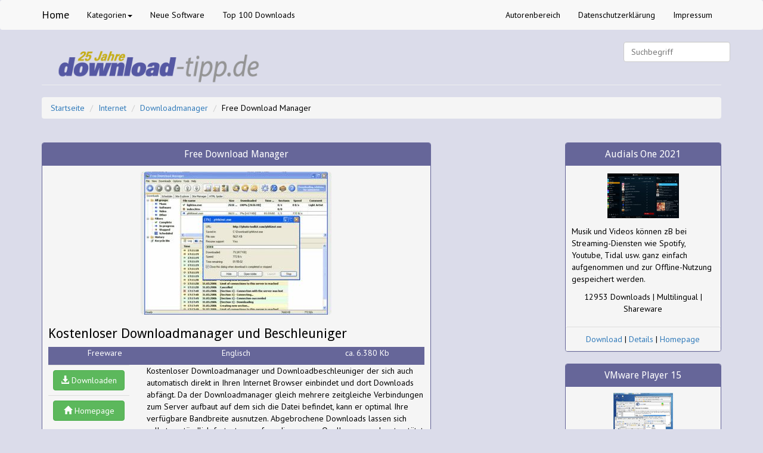

--- FILE ---
content_type: text/html
request_url: https://download-tipp.de/Internet/Downloadmanager/Free-Download-Manager-L14296/
body_size: 4001
content:
<!DOCTYPE HTML PUBLIC "-//W3C//DTD HTML 4.01 Transitional//EN" "http://www.w3.org/TR/html4/loose.dtd"> <html> <head> <meta charset="ISO-8859-1"> <meta http-equiv="X-UA-Compatible" content="IE=edge"> <meta name="viewport" content="width=device-width, initial-scale=1"> <!-- The above 3 meta tags *must* come first in the head --> <!-- HTML5 shim and Respond.js for IE8 support of HTML5 elements and media queries --> <!-- WARNING: Respond.js doesn't work if you view the page via file:// --> <!--[if lt IE 9]> <script src="https://oss.maxcdn.com/html5shiv/3.7.2/html5shiv.min.js"></script> <script src="https://oss.maxcdn.com/respond/1.4.2/respond.min.js"></script> <![endif]--> <link href="https://www.download-tipp.de/bootstrap/css/dowtip2015.css" rel="stylesheet"> <LINK REL="SHORTCUT ICON" HREF="https://www.download-tipp.de/favicon.ico"> <!-- GAds Seitenebene --> <script async src="//pagead2.googlesyndication.com/pagead/js/adsbygoogle.js"></script> <script>
 (adsbygoogle = window.adsbygoogle || []).push({
 google_ad_client: "ca-pub-9010571792352174",
 enable_page_level_ads: true
 });
</script> <title>Free Download Manager 3.0 - kostenlos downloaden</title> <meta name="DC.identifier" content="https://www.download-tipp.de/shareware_und_freeware/14296.shtml /> <meta property="og:description" content="Kostenloser Downloadmanager und Beschleuniger" /> <meta property="og:image" content="https://www.download-tipp.de/images/eyecatcher/320x240/14296.jpg" /> <meta property="og:locale" content="de_DE" /> <meta property="og:site_name" content="www.Download-Tipp.de" /> <meta property="og:title" content="Free Download Manager 3.0" /> <meta property="og:type" content="website" /> <meta property="og:url" content="https://www.download-tipp.de/shareware_und_freeware/14296.shtml" /> <meta name="description" content="Free Download Manager download - Kostenloser Downloadmanager und Beschleuniger" /> <meta name="keywords" content="free, download manager, download accelerator, booster" /> <meta name="author" content="Lothar Jung" /> <META NAME="Copyright" CONTENT="Download-Tipp.de by Webster Internet" /> <META NAME="page-topic" CONTENT="Freeware Shareware Download Downloads Software" /> <META NAME="audience" CONTENT="Alle" /> <link rel="canonical" href="https://www.download-tipp.de/shareware_und_freeware/14296.shtml"> <link rel="image_src" href="https://www.download-tipp.de/images/eyecatcher/120x80/14296.jpg" /> </head> <body> <script src="https://ajax.googleapis.com/ajax/libs/jquery/2.1.4/jquery.min.js"></script> <script src="https://www.download-tipp.de/bootstrap/js/bootstrap.js"></script> <nav class="navbar navbar-default fixed-top hidden-sm hidden-xs"> <div class="container"> <!-- Brand and toggle get grouped for better mobile display --> <div class="navbar-header"> <button type="button" class="navbar-toggle collapsed" data-toggle="collapse" data-target="#bs-example-navbar-collapse-1" aria-expanded="false"> <span class="sr-only">Toggle navigation</span> <span class="icon-bar"></span> <span class="icon-bar"></span> <span class="icon-bar"></span> </button> <a class="navbar-brand" href="https://www.download-tipp.de/">Home</a> </div> <!-- Collect the nav links, forms, and other content for toggling --> <div class="collapse navbar-collapse" id="bs-example-navbar-collapse-1"> <ul class="nav navbar-nav"> <li class="dropdown"> <a href="#" class="dropdown-toggle" data-toggle="dropdown" role="button" aria-haspopup="true" aria-expanded="false">Kategorien<span class="caret"></span></a> <ul class="dropdown-menu"> <li><a href="https://www.download-tipp.de/sitemap/index.shtml">Alle Kategorien als Übersicht</a></li> <li><a href="/Anwendungen/index.shtml">Anwendungen</a></li><li><a href="/Bildbearbeitung/index.shtml">Bildbearbeitung</a></li><li><a href="/Buero_und_Office/index.shtml">Buero und Office</a></li><li><a href="/Datenbanken/index.shtml">Datenbanken</a></li><li><a href="/Desktop/index.shtml">Desktop</a></li><li><a href="/Email-Software/index.shtml">Email-Software</a></li><li><a href="/Handy-Software/index.shtml">Handy-Software</a></li><li><a href="/IPod-Software/index.shtml">IPod-Software</a></li><li><a href="/Internet/index.shtml">Internet</a></li><li><a href="/Internetpublishing/index.shtml">Internetpublishing</a></li><li><a href="/Lernprogramme/index.shtml">Lernprogramme</a></li><li><a href="/MS_Outlook_Tools/index.shtml">MS Outlook Tools</a></li><li><a href="/Mac_OS_X_Software/index.shtml">Mac OS X Software</a></li><li><a href="/Multimedia/index.shtml">Multimedia</a></li><li><a href="/Netzwerk-Software/index.shtml">Netzwerk-Software</a></li><li><a href="/PDA-Software/index.shtml">PDA-Software</a></li><li><a href="/Programmierung/index.shtml">Programmierung</a></li><li><a href="/Screensaver/index.shtml">Screensaver</a></li><li><a href="/Sicherheit/index.shtml">Sicherheit</a></li><li><a href="/Spiele-Download/index.shtml">Spiele-Download</a></li><li><a href="/Telekommunikation/index.shtml">Telekommunikation</a></li><li><a href="/Tools/index.shtml">Tools</a></li> </ul> </li> <li><a href="https://www.download-tipp.de/Neuheiten/">Neue Software</a></li> <li><a href="https://www.download-tipp.de/Top_Downloads/">Top 100 Downloads</a></li> </ul> <ul class="nav navbar-nav navbar-right"> <li><a href="https://www.download-tipp.de/cgi-bin/add.cgi">Autorenbereich</a></li> <li><a href="https://www.download-tipp.de/datenschutzerklaerung.shtml">Datenschutzerkl&auml;rung</a></li> <li><a href="https://www.download-tipp.de/impressum.shtml">Impressum</a></li> </ul> </div> </div> </nav> <div class="section"> <div class="container"> <div class="row"> <div class="col-md-12"> <div class="page-header"> <div class="container"> <div class="row"> <div class="col-md-4"> <a href="https://www.download-tipp.de/"><img src="https://www.download-tipp.de/images/dtipp-logo.png" class="img-responsive" alt="Download-Tipp.de - 25 Jahre redaktionell ausgesuchte Downloads"></a> </div> <div class="col-md-8"> <span class="pull-right"> <form action="https://www.download-tipp.de/cgi-bin/search.cgi" method="GET" class="navbar-form"> <div class="input-Group hidden-sm hidden-xs"> <input id="searchinput" type="search" name="query" placeholder="Suchbegriff" class="form-control input-md"> </div> </form> </span> </div> </div> </div> </div> </div> </div> </div> <div class="section"> <div class="container"> <div class="row"> <div class="col-md-12"> <ul class="breadcrumb"> <li><a href="https://www.download-tipp.de/index.shtml">Startseite</a> </li> <li><a href="https://www.download-tipp.de/Internet/index.shtml">Internet</a></li>  <li><a href="https://www.download-tipp.de/Internet/Downloadmanager/index.shtml">Downloadmanager</a></li>  <li>Free Download Manager</li> </ul> </div> </div> </div> </div> <div class="container"> <div class="row"> <div class="col-md-7"> <div class="panel panel-warning"> <div class="panel-heading"> <h1 class="panel-title">Free Download Manager</h1> </div> <div class="panel-body"> <div class="Section"> <img src="https://www.download-tipp.de/images/eyecatcher/320x240/14296.jpg" width=320 height=240 BORDER=0 ALT="Kostenloser Downloadmanager und Beschleuniger" class="img-responsive img-rounded"> <p></p> <h2>Kostenloser Downloadmanager und Beschleuniger</h2> <p></p> </div> <div class="Section section-warning"> <div class="Container"> <div class="row"> <div class="col-md-4"> <p class="text-center">
 Freeware
</p> </div> <div class="col-md-4"> <p class="text-center">Englisch</p> </div> <div class="col-md-4"> <p class="text-center">ca. 6.380 Kb</p> </div> </div> </div> </div> <div class="Section"> <div class="Container"> <div class="row"> <div class="col-md-3"> <table class="table"> <tr> <td> <a class="btn btn-success btn-block" href="https://www.download-tipp.de/download/software-14296.shtml"> <span class="glyphicon glyphicon-download-alt"></span> Downloaden
</button> </td> </tr> <tr> <td> <a class="btn btn-success btn-block" href="http://www.freedownloadmanager.org" rel="nofollow" Target="_blank"> <span class="glyphicon glyphicon-home"></span> Homepage
</button> </td> </tr> </table> </div> <div class="col-md-9"> <span id="intelliTxt"> <p class="text-left">Kostenloser Downloadmanager und Downloadbeschleuniger der sich auch automatisch direkt in Ihren Internet Browser einbindet und dort Downloads abfängt. Da der Downloadmanager gleich mehrere zeitgleiche Verbindungen zum Server aufbaut auf dem sich die Datei befindet, kann er optimal Ihre verfügbare Bandbreite ausnutzen. Abgebrochene Downloads lassen sich selbstverständlich fortsetzen sofern dieses vom Quellserver auch unterstützt wird.</p><p><script async src="//pagead2.googlesyndication.com/pagead/js/adsbygoogle.js"></script> <!-- Dowtip Datenblatt 2015 --> <ins class="adsbygoogle"
 style="display:inline-block;width:320px;height:100px"
 data-ad-client="ca-pub-9010571792352174"
 data-ad-slot="5514511847"></ins> <script>
(adsbygoogle = window.adsbygoogle || []).push({});
</script></p> </span> </div> </div> </div> </div> <div class="Section section-warning"> <div class="Container"> <div class="row"> <div class="col-md-12"> <h5>Datenblatt</h5> </div> </div> </div> </div> <div class="Section"> <div class="Container"> <div class="row"> <div class="col-md-3"> <p>Software-Version</p> </div> <div class="col-md-9"> <p>3.0</p> </div> </div> </div> <div class="Container"> <div class="row"> <div class="col-md-3"> <p>Anforderungen</p> </div> <div class="col-md-9"> <p>Windows 98/Me, Windows 2000/XP, Windows Vista</p> </div> </div> </div> <div class="Container"> <div class="row"> <div class="col-md-3"> <p>Uninstall-Funktion</p> </div> <div class="col-md-9"> <p>Ja</p> </div> </div> </div> <div class="Container"> <div class="row"> <div class="col-md-3"> <p>Herstellerkontakt</p> </div> <div class="col-md-9"> <a href="https://www.download-tipp.de/cgi-bin/jump2home.cgi?ID=14296" TARGET="_blank">FreeDownloadManager.ORG</a> </div> </div> </div> <div class="Container"> <div class="row"> <div class="col-md-3"> <p>Downloads bisher</p> </div> <div class="col-md-9"> <p>34693</p> </div> </div> </div> </div> <div class="Section section-warning"> <div class="Container"> <div class="row"> <div class="col-md-12"> <h5>Bewertungen</h5> </div> </div> </div> </div> <div class="Section"> <div class="Container"> <div class="row"><p></p> <div class="col-md-6"> <p>Wertung von <a href="https://plus.google.com/u/0/107158493534369016096/?rel=author" target="_blank">Lothar Jung</a></p> </div> <div class="col-md-6"> <img SRC="https://www.download-tipp.de/images/ratecards/4sterne.gif" height=60 width=234 ALT="4 Sterne"> </div> </div> </div> <div class="Container"> <div class="row"><p></p> <div class="col-md-6">
 Wertung unserer Besucher
</div> <div class="col-md-6"> <p>94 Stimmen</p> <img SRC="https://www.download-tipp.de/images/ratecards/4sterne_besucher.gif" height=35 width=234 ALT="4 Sterne"> </p> </div> </div> </div> <div class="Container"> <div class="row"><p></p> <div class="col-md-6"> <p>Bewertung abgeben</p> </div> <div class="col-md-6"> <form class="form-horizontal" action="https://www.download-tipp.de/cgi-bin/rate.cgi" method="POST"> <input type=hidden name="ID" value="14296"> <select name="rate" required=""> <option class="form-control"></Option> <option class="form-control"  value=10>5 Sterne -  Sehr gut</Option> <option class="form-control"  value=8>4 Sterne - Gut</Option> <option class="form-control"  value=6>3 Sterne - Ok</Option> <option class="form-control"  value=4>2 Sterne - Geht so</Option> <option class="form-control"  value=2>1 Stern -  Schlecht</Option> </select> <input class="btn btn-success" type="submit" value="Bewerten!"> </form><p></p> </div> </div> </div> </div> </div> </div> </div> <div class="col-md-2"> <script async src="//pagead2.googlesyndication.com/pagead/js/adsbygoogle.js"></script> <!-- Responsive Sky - 2015 --> <ins class="adsbygoogle"
 style="display:block"
 data-ad-client="ca-pub-9010571792352174"
 data-ad-slot="3424270248"
 data-ad-format="auto"></ins> <script>
(adsbygoogle = window.adsbygoogle || []).push({});
</script> <div class="row hidden-xs"><img src="https://www.download-tipp.de/images/2015/platzhalter.png" class="img-responsive"></div> <div class="panel panel-primary text-Center hidden-xs"> <div class="panel-heading"> <h3 class="panel-title">Top Downloads in dieser Kategorie</h3> </div> <div class="panel-body text-left"> <ol class="list-unstyled"> <li><a href="/Internet/Downloadmanager/Internet-Download-Manager-L5647/">Internet Download Manager</a></li> <li><a href="/Internet/Downloadmanager/FlashGet-L2437/">FlashGet</a></li> <li><a href="/Internet/Downloadmanager/Web-Stream-Recorder-Pro-L11716/">Web Stream Recorder Pro</a></li> <li><a href="/Internet/Downloadmanager/Azureus-L18398/">Azureus</a></li> <li><a href="/Internet/Downloadmanager/GetRight-L105/">GetRight</a></li> <li><a href="/Internet/Downloadmanager/Free-Download-Manager-L14296/">Free Download Manager</a></li> <li><a href="/Internet/Downloadmanager/HiDownload-L5263/">HiDownload</a></li> <li><a href="/Internet/Downloadmanager/Mihov-Picture-Downloader-L3983/">Mihov Picture Downloader</a></li> <li><a href="/Internet/Downloadmanager/Nitro-Downloader-L3612/">Nitro Downloader</a></li> <li><a href="/Internet/Downloadmanager/Download-Accelerator-Plus-L14047/">Download Accelerator Plus</a></li> </ol> </div> </div> </div> <div class="col-md-3"> <div class="panel panel-primary hidden-lg hidden-md text-Center"> <div class="panel-heading"> <h3 class="panel-title">Haupt-Kategorien</h3> </div> <div class="panel-body text-left"> <ol class="list-unstyled"> <li><a href="/Anwendungen/index.shtml">Anwendungen</a></li><li><a href="/Bildbearbeitung/index.shtml">Bildbearbeitung</a></li><li><a href="/Buero_und_Office/index.shtml">Buero und Office</a></li><li><a href="/Datenbanken/index.shtml">Datenbanken</a></li><li><a href="/Desktop/index.shtml">Desktop</a></li><li><a href="/Email-Software/index.shtml">Email-Software</a></li><li><a href="/Handy-Software/index.shtml">Handy-Software</a></li><li><a href="/IPod-Software/index.shtml">IPod-Software</a></li><li><a href="/Internet/index.shtml">Internet</a></li><li><a href="/Internetpublishing/index.shtml">Internetpublishing</a></li><li><a href="/Lernprogramme/index.shtml">Lernprogramme</a></li><li><a href="/MS_Outlook_Tools/index.shtml">MS Outlook Tools</a></li><li><a href="/Mac_OS_X_Software/index.shtml">Mac OS X Software</a></li><li><a href="/Multimedia/index.shtml">Multimedia</a></li><li><a href="/Netzwerk-Software/index.shtml">Netzwerk-Software</a></li><li><a href="/PDA-Software/index.shtml">PDA-Software</a></li><li><a href="/Programmierung/index.shtml">Programmierung</a></li><li><a href="/Screensaver/index.shtml">Screensaver</a></li><li><a href="/Sicherheit/index.shtml">Sicherheit</a></li><li><a href="/Spiele-Download/index.shtml">Spiele-Download</a></li><li><a href="/Telekommunikation/index.shtml">Telekommunikation</a></li><li><a href="/Tools/index.shtml">Tools</a></li> </ol> </div> <div class="panel-footer"> <a href="https://www.download-tipp.de/sitemap/index.shtml"><span class="links_weiss">Sitemap aller Kategorien</a> </div> </div> <div class="panel panel-primary text-center"> <div class="panel-heading"> <h3 class="panel-title"><a href="https://www.download-tipp.de/shareware_und_freeware/29826.shtml">Audials One 2021</a></h3> </div> <div class="panel-body"> <p class="image-center"><a href="/Multimedia/Ripper_Grabber_Konverter/Audials-One-L29826/"><img src="https://www.download-tipp.de/images/eyecatcher/120x80/29826.jpg" width=120 height=80 ALT="Audials One 2021" BORDER=0></a></p> <p></p> <p class="text-left">Musik und Videos können zB bei Streaming-Diensten wie Spotify, Youtube, Tidal usw. ganz einfach aufgenommen und zur Offline-Nutzung gespeichert werden.</p> <p>12953 Downloads | Multilingual | Shareware</p> </div> <div class="panel-footer"> <a href="/download/software-29826.shtml">Download</a> |
<a href="/Multimedia/Ripper_Grabber_Konverter/Audials-One-L29826/">Details</a> |
<a href="https://www.download-tipp.de/cgi-bin/jump2home.cgi?ID=29826" TARGET="_blank">Homepage</a> </div> </div> <div class="panel panel-primary text-center"> <div class="panel-heading"> <h3 class="panel-title"><a href="https://www.download-tipp.de/shareware_und_freeware/24589.shtml">VMware Player 15</a></h3> </div> <div class="panel-body"> <p class="image-center"><a href="/Tools/Virtualisierung/VMware-Player-L24589/"><img src="https://www.download-tipp.de/images/eyecatcher/120x80/24589.jpg" width=120 height=80 ALT="VMware Player 15" BORDER=0></a></p> <p></p> <p class="text-left">Kostenloser Player für mit VMware erstellte virtuelle Maschinen (Appliances).</p> <p>2646 Downloads | Englisch | Freeware</p> </div> <div class="panel-footer"> <a href="/download/software-24589.shtml">Download</a> |
<a href="/Tools/Virtualisierung/VMware-Player-L24589/">Details</a> |
<a href="https://www.download-tipp.de/cgi-bin/jump2home.cgi?ID=24589" TARGET="_blank">Homepage</a> </div> </div> </div> </div> </div> <div class="section"> <div class="container"> <div class="row"> <div class="col-md-12"> <ul class="breadcrumb"> <li><a href="https://www.download-tipp.de/index.shtml">Startseite</a> </li> <li><a href="https://www.download-tipp.de/Internet/index.shtml">Internet</a></li>  <li><a href="https://www.download-tipp.de/Internet/Downloadmanager/index.shtml">Downloadmanager</a></li>  <li>Free Download Manager</li> </ul> </div> </div> </div> </div> <!-- Cookie Erklärung --> <script src="http://download-tipp.de/bootstrap/js/cookiechoices.js"></script> <script>
 document.addEventListener('DOMContentLoaded', function(event) {
 cookieChoices.showCookieConsentBar('Diese Webseite verwendet Cookies. Sie können die Cookie-Einstellungen in Ihrem Internet-Browser ändern. Wenn Sie weiter auf dieser Webseite surfen, stimmen Sie unserer Verwendung von Cookies zu.', 'Ok - verstanden.', 'weitere Informationen', 'http://download-tipp.de/impressum.shtml');
 });
</script> </body> </html>

--- FILE ---
content_type: text/html; charset=utf-8
request_url: https://www.google.com/recaptcha/api2/aframe
body_size: 269
content:
<!DOCTYPE HTML><html><head><meta http-equiv="content-type" content="text/html; charset=UTF-8"></head><body><script nonce="fHLPMzVxH-eLxWkcY3wHKw">/** Anti-fraud and anti-abuse applications only. See google.com/recaptcha */ try{var clients={'sodar':'https://pagead2.googlesyndication.com/pagead/sodar?'};window.addEventListener("message",function(a){try{if(a.source===window.parent){var b=JSON.parse(a.data);var c=clients[b['id']];if(c){var d=document.createElement('img');d.src=c+b['params']+'&rc='+(localStorage.getItem("rc::a")?sessionStorage.getItem("rc::b"):"");window.document.body.appendChild(d);sessionStorage.setItem("rc::e",parseInt(sessionStorage.getItem("rc::e")||0)+1);localStorage.setItem("rc::h",'1769380823063');}}}catch(b){}});window.parent.postMessage("_grecaptcha_ready", "*");}catch(b){}</script></body></html>